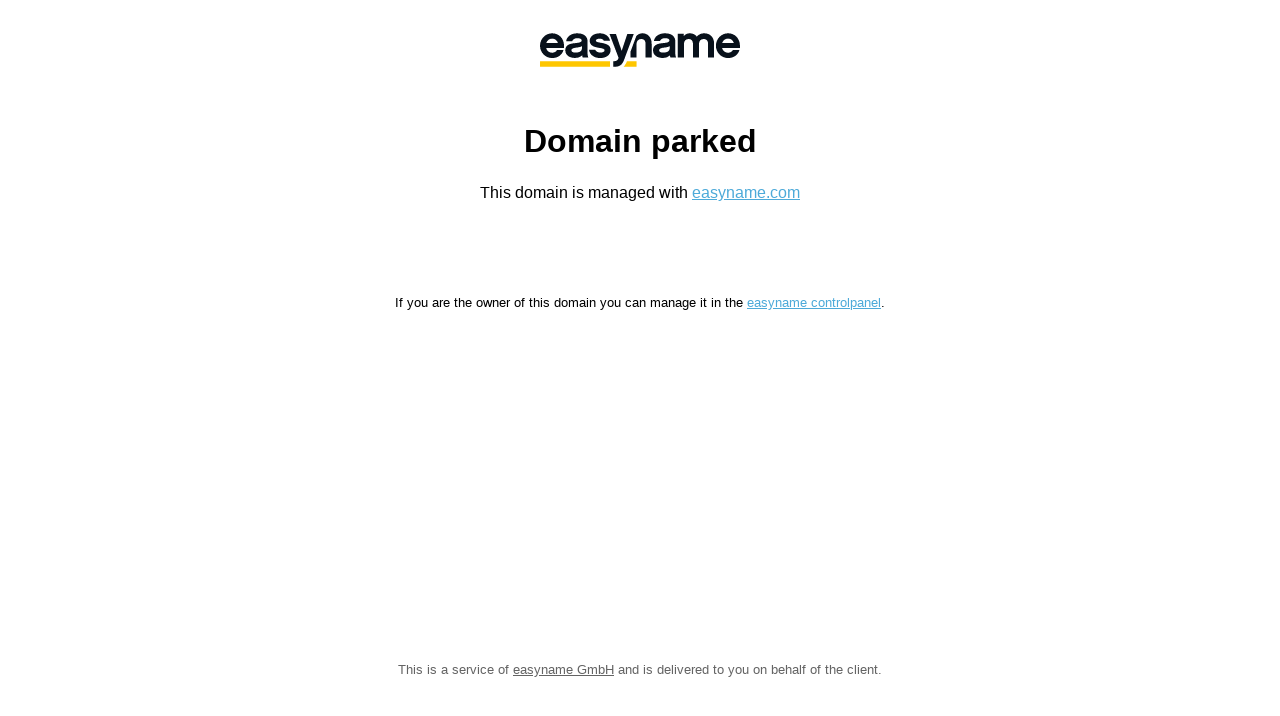

--- FILE ---
content_type: text/html
request_url: http://sds-shops.at/
body_size: 1392
content:
<!DOCTYPE html>
<html lang="de">
    <head>
        <meta charset="utf-8">
        <title>easyname | Domain geparkt</title>
        <meta name="viewport" content="width=device-width, initial-scale=1">
        <meta name="generator" content="easyname.com domainparking">
        <meta name="robots" content="nofollow">
        <link rel="shortcut icon" href="https://static.easyname.com/images/favicons/easyname/favicon.ico" type="image/x-icon">
        <style>
            @media (min-width: 500px) {
                .wrapper {
                    margin: 0 auto;
                    max-width: 770px;
                }
            }
            body {
                margin: 0;
                font: normal 1rem/1.2rem verdana, arial, sans-serif;
            }

            .wrapper {
                display: -webkit-flex;
                display: flex;
                flex-flow: row wrap;
                padding: 0 10px;
                text-align: center;
            }
            .wrapper > * {
                /* padding: 10px; */
                flex: 1 100%;
            }

            header a {
                display: block;
                height: 100px;
            }
            header img {
                width: 200px;
                height: 36px;
                margin: 32px auto;
            }

            footer {
                color: rgba(68, 68, 68, 0.829);
                font-size: 0.8rem;
                text-align: center;
                height: 60px;
            }
            footer p {
                margin-top: 0;
            }
            footer a {
                color: rgba(68, 68, 68, 0.829);
            }
            footer a:hover {
                color: #4daad9;
                text-decoration: none;
            }
            section {
                height: calc(100vh - 160px);
            }
            section h1 {
                text-align: center;
                font-size: 2rem;
            }

            section h3 {
                font-weight: normal;
                font-size: 1rem;
                margin-top: 25px;
            }
            section p {
                font-size: 0.8rem;
                line-height: 1.4rem;
                margin-top: 90px;
                /* text-align: left; */
            }
            section a {
                color: #4daad9;
                text-decoration: underline;
            }
        </style>
    </head>
    <body>
        <div class="wrapper">
            <header>
                <a href="https://www.easyname.com/" title="easyname GmbH">
                    <img src="https://static.easyname.com/images/svg/singles/logos/easyname/easyname_logo_default.svg" alt="easyname GmbH">
                </a>
            </header>

            <section>
                <article>
                    <h1>Domain geparkt</h1>
                    <h3>Diese Domain wird von <a rel="nofollow" href="https://www.easyname.com/" target="_blank">easyname.com</a> verwaltet.</h3>
                    <p>Solltest du der Inhaber dieser Domain sein, kannst du diese im <a rel="nofollow" href="https://my.easyname.com/" target="_blank">easyname Controlpanel</a> verwalten.</p>
                </article>
            </section>

            <footer>
                <p>Dies ist ein Service von <a rel="nofollow" href="https://www.easyname.com/" target="_blank">easyname GmbH</a> und wird im Auftrag des Domaininhabers betrieben.</p>
            </footer>
        </div>

        <script>
            var translation = {
                en: {
                    title_head: 'easyname | Domain parked',
                    title: 'Domain parked',
                    subtitle:
                        'This domain is managed with <a href="https://www.easyname.com/" target="_blank">easyname.com</a>',
                    controlpanel:
                        'If you are the owner of this domain you can manage it in the <a href="https://my.easyname.com/" target="_blank">easyname controlpanel</a>.',
                    footer:
                        '<p>This is a service of <a href="https://www.easyname.com/" target="_blank">easyname GmbH</a> and is delivered to you on behalf of the client.</p>',
                },
            }

            var userLanguage = navigator.language || navigator.userLanguage

            if (userLanguage.match(/^de/) === null) {
                document.documentElement.lang = "en"
                document.title = translation.en.title_head
                document.querySelector('article h1').innerHTML =
                    translation.en.title
                document.querySelector('article h3').innerHTML =
                    translation.en.subtitle
                document.querySelector('article p').innerHTML =
                    translation.en.controlpanel
                document.querySelector('footer').innerHTML =
                    translation.en.footer
            }
        </script>
    </body>
</html>


--- FILE ---
content_type: image/svg+xml
request_url: https://static.easyname.com/images/svg/singles/logos/easyname/easyname_logo_default.svg
body_size: 1238
content:
<svg xmlns="http://www.w3.org/2000/svg" viewBox="0 0 397.08 66.43" style="enable-background:new 0 0 397.08 66.43" xml:space="preserve"><path d="M0 24.71C0 38.28 10.84 49.2 24.03 49.2c11.65 0 19.94-6.46 22.67-16.02H33.86c-2 3.73-5.92 5.46-9.92 5.46-5.64 0-10.19-3.55-11.74-9.29h35.41C49.34 10.78 37.87.04 24.03.04 10.84.05 0 11.15 0 24.71m51.94-9.1h12.02c1.1-4 6.01-5.92 10.29-5.92 5.37 0 8.55 2 8.55 4.46 0 3.83-5.55 4.74-13.38 5.46-10.38.91-19.21 3.64-19.21 14.2 0 10.2 9.1 15.2 19.03 15.2 6.55 0 11.29-2 14.38-5.28.27 1.73.64 3.19 1.19 4.37h11.01c-.63-1.82-1.37-5.37-1.37-7.64v-24.4c0-3.73-1.46-16.02-20.48-16.02-12.28.01-20.84 6.65-22.03 15.57zm10.38 18.3c0-3.45 3.64-4.73 9.56-5.37 4.91-.55 8.83-1.37 11.38-3v4.37c0 6-5.83 8.46-13.02 8.46-4.82 0-7.92-1.82-7.92-4.46zm36.32-18.84c0 10.47 11.2 12.74 19.57 14.02 8.19 1.27 9.83 2.36 9.83 5.01 0 2.73-3.64 4.19-8.46 4.19-3.55 0-8.38-1.46-10.02-5.46H97.37c1.46 10.1 10.29 16.39 22.21 16.39 12.02 0 20.57-6.56 20.57-15.84 0-10.19-8.37-12.75-20.02-14.66-5.83-.91-9.29-1.73-9.29-4.19 0-1.73 2.28-3.73 7.83-3.73 4.46 0 7.1 1.73 7.83 3.92h12.47C137.42 5.89 129.41.06 118.67.06 105.1.05 98.64 7.69 98.64 15.07zm74.72-13.84L162.17 35.1 150.69 1.23h-12.74l18.11 47.7c-1.79 4.81-4.25 6.48-9.06 6.51h-1.77v10.98h2.67c8.47.13 14.77-2.25 18.91-13.31L186.2 1.22h-12.84zm48.27 19.46c0-12.4-7.29-20.69-18.32-20.69-5.01 0-9.11 2.18-12.12 5.74L179.7 36.42v11.71h12.03V20.69c0-5.29 3.74-9.3 9.12-9.3 7.93 0 8.75 6.56 8.75 9.3v27.43h12.03V20.69zM259 48.13h11.03c-.63-1.82-1.36-5.38-1.36-7.66V16.04c0-3.74-1.45-16.04-20.51-16.04-12.31 0-20.88 6.66-22.06 15.59h12.03c1.1-4.01 6.02-5.93 10.3-5.93 5.38 0 8.56 2.01 8.56 4.46 0 3.83-5.56 4.74-13.4 5.47-10.39.91-19.23 3.64-19.23 14.22 0 10.21 9.12 15.22 19.05 15.22 6.57 0 11.3-2 14.4-5.29.28 1.75.64 3.2 1.19 4.39zm-1.55-18.23c0 6.01-5.84 8.47-13.04 8.47-4.83 0-7.93-1.82-7.93-4.47 0-3.46 3.65-4.74 9.57-5.38 4.92-.55 8.84-1.37 11.39-3.01v4.39zm88.16-9.21c0-12.31-7.3-20.69-19.87-20.69-6.01 0-10.94 2.55-14.31 6.66-3.28-4.2-8.21-6.66-14.04-6.66-5.1 0-9.21 2.18-12.12 5.74V1.19h-11.58v46.94h12.12V20.69c0-5.29 3.74-9.3 9.03-9.3 7.93 0 8.75 6.56 8.75 9.3v27.43h12.13V20.69c0-5.29 3.73-9.3 9.11-9.3 7.84 0 8.76 6.56 8.76 9.3v27.43h12.03V20.69zm51.3 8.66C398.63 10.76 387.15 0 373.3 0c-13.22 0-24.06 11.12-24.06 24.7s10.84 24.52 24.06 24.52c11.66 0 19.96-6.47 22.69-16.04h-12.85c-2.01 3.73-5.92 5.47-9.93 5.47-5.65 0-10.21-3.56-11.76-9.3h35.46zm-35.28-9.84c1.73-5.47 6.11-8.93 11.57-8.93 5.74 0 10.3 3.46 11.75 8.93h-23.32zm-337.69-8.9c5.73 0 10.29 3.46 11.74 8.92h-23.3c1.73-5.47 6.1-8.92 11.56-8.92z" style="fill-rule:evenodd;clip-rule:evenodd;fill:#08111b"/><path d="M172.59 55.44h19.14v10.98h-25.84c2.77-2.72 4.96-6.37 6.7-10.98m-172.55 0H139v10.98H.04V55.44z" style="fill-rule:evenodd;clip-rule:evenodd;fill:#fec600"/></svg>